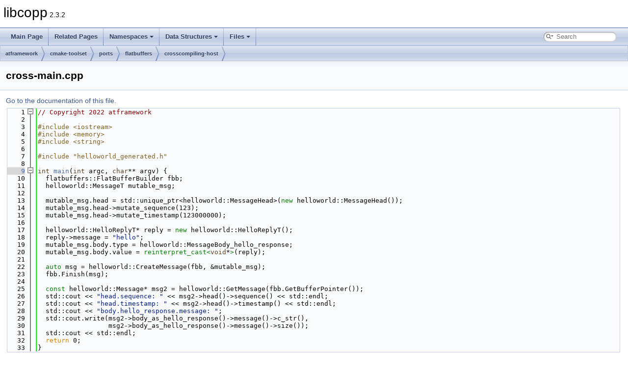

--- FILE ---
content_type: text/html; charset=utf-8
request_url: https://libcopp.atframe.work/doxygen/html/dc/d63/flatbuffers_2crosscompiling-host_2cross-main_8cpp_source.html
body_size: 2423
content:
<!DOCTYPE html PUBLIC "-//W3C//DTD XHTML 1.0 Transitional//EN" "https://www.w3.org/TR/xhtml1/DTD/xhtml1-transitional.dtd">
<html xmlns="http://www.w3.org/1999/xhtml" lang="en-US">
<head>
<meta http-equiv="Content-Type" content="text/xhtml;charset=UTF-8"/>
<meta http-equiv="X-UA-Compatible" content="IE=11"/>
<meta name="generator" content="Doxygen 1.9.8"/>
<meta name="viewport" content="width=device-width, initial-scale=1"/>
<title>libcopp: /home/runner/work/libcopp/libcopp/atframework/cmake-toolset/ports/flatbuffers/crosscompiling-host/cross-main.cpp Source File</title>
<link href="../../tabs.css" rel="stylesheet" type="text/css"/>
<script type="text/javascript" src="../../jquery.js"></script>
<script type="text/javascript" src="../../dynsections.js"></script>
<link href="../../search/search.css" rel="stylesheet" type="text/css"/>
<script type="text/javascript" src="../../search/searchdata.js"></script>
<script type="text/javascript" src="../../search/search.js"></script>
<link href="../../doxygen.css" rel="stylesheet" type="text/css" />
</head>
<body>
<div id="top"><!-- do not remove this div, it is closed by doxygen! -->
<div id="titlearea">
<table cellspacing="0" cellpadding="0">
 <tbody>
 <tr id="projectrow">
  <td id="projectalign">
   <div id="projectname">libcopp<span id="projectnumber">&#160;2.3.2</span>
   </div>
  </td>
 </tr>
 </tbody>
</table>
</div>
<!-- end header part -->
<!-- Generated by Doxygen 1.9.8 -->
<script type="text/javascript">
/* @license magnet:?xt=urn:btih:d3d9a9a6595521f9666a5e94cc830dab83b65699&amp;dn=expat.txt MIT */
var searchBox = new SearchBox("searchBox", "../../search/",'.html');
/* @license-end */
</script>
<script type="text/javascript" src="../../menudata.js"></script>
<script type="text/javascript" src="../../menu.js"></script>
<script type="text/javascript">
/* @license magnet:?xt=urn:btih:d3d9a9a6595521f9666a5e94cc830dab83b65699&amp;dn=expat.txt MIT */
$(function() {
  initMenu('../../',true,false,'search.php','Search');
  $(document).ready(function() { init_search(); });
});
/* @license-end */
</script>
<div id="main-nav"></div>
<script type="text/javascript">
/* @license magnet:?xt=urn:btih:d3d9a9a6595521f9666a5e94cc830dab83b65699&amp;dn=expat.txt MIT */
$(document).ready(function() { init_codefold(1); });
/* @license-end */
</script>
<!-- window showing the filter options -->
<div id="MSearchSelectWindow"
     onmouseover="return searchBox.OnSearchSelectShow()"
     onmouseout="return searchBox.OnSearchSelectHide()"
     onkeydown="return searchBox.OnSearchSelectKey(event)">
</div>

<!-- iframe showing the search results (closed by default) -->
<div id="MSearchResultsWindow">
<div id="MSearchResults">
<div class="SRPage">
<div id="SRIndex">
<div id="SRResults"></div>
<div class="SRStatus" id="Loading">Loading...</div>
<div class="SRStatus" id="Searching">Searching...</div>
<div class="SRStatus" id="NoMatches">No Matches</div>
</div>
</div>
</div>
</div>

<div id="nav-path" class="navpath">
  <ul>
<li class="navelem"><a class="el" href="../../dir_66b1100078032bc4b1c9bc46da3a3aa7.html">atframework</a></li><li class="navelem"><a class="el" href="../../dir_8affa4fe8285288f48465eb82024f047.html">cmake-toolset</a></li><li class="navelem"><a class="el" href="../../dir_720591fdb965973f303053b32648fea0.html">ports</a></li><li class="navelem"><a class="el" href="../../dir_ff55e8ce481b14cc646de01029649afa.html">flatbuffers</a></li><li class="navelem"><a class="el" href="../../dir_7ef4b0faca2404407a1cf65cb4126b2c.html">crosscompiling-host</a></li>  </ul>
</div>
</div><!-- top -->
<div class="header">
  <div class="headertitle"><div class="title">cross-main.cpp</div></div>
</div><!--header-->
<div class="contents">
<a href="../../dc/d63/flatbuffers_2crosscompiling-host_2cross-main_8cpp.html">Go to the documentation of this file.</a><div class="fragment"><div class="line"><a id="l00001" name="l00001"></a><span class="lineno">    1</span><span class="comment">// Copyright 2022 atframework</span></div>
<div class="line"><a id="l00002" name="l00002"></a><span class="lineno">    2</span> </div>
<div class="line"><a id="l00003" name="l00003"></a><span class="lineno">    3</span><span class="preprocessor">#include &lt;iostream&gt;</span></div>
<div class="line"><a id="l00004" name="l00004"></a><span class="lineno">    4</span><span class="preprocessor">#include &lt;memory&gt;</span></div>
<div class="line"><a id="l00005" name="l00005"></a><span class="lineno">    5</span><span class="preprocessor">#include &lt;string&gt;</span></div>
<div class="line"><a id="l00006" name="l00006"></a><span class="lineno">    6</span> </div>
<div class="line"><a id="l00007" name="l00007"></a><span class="lineno">    7</span><span class="preprocessor">#include &quot;helloworld_generated.h&quot;</span></div>
<div class="line"><a id="l00008" name="l00008"></a><span class="lineno">    8</span> </div>
<div class="foldopen" id="foldopen00009" data-start="{" data-end="}">
<div class="line"><a id="l00009" name="l00009"></a><span class="lineno"><a class="line" href="../../dc/d63/flatbuffers_2crosscompiling-host_2cross-main_8cpp.html#a3c04138a5bfe5d72780bb7e82a18e627">    9</a></span><span class="keywordtype">int</span> <a class="code hl_function" href="../../dd/da3/crosscompiling-upb-host_2client-main_8cpp.html#ae66f6b31b5ad750f1fe042a706a4e3d4">main</a>(<span class="keywordtype">int</span> argc, <span class="keywordtype">char</span>** argv) {</div>
<div class="line"><a id="l00010" name="l00010"></a><span class="lineno">   10</span>  flatbuffers::FlatBufferBuilder fbb;</div>
<div class="line"><a id="l00011" name="l00011"></a><span class="lineno">   11</span>  helloworld::MessageT mutable_msg;</div>
<div class="line"><a id="l00012" name="l00012"></a><span class="lineno">   12</span> </div>
<div class="line"><a id="l00013" name="l00013"></a><span class="lineno">   13</span>  mutable_msg.head = std::unique_ptr&lt;helloworld::MessageHead&gt;(<span class="keyword">new</span> helloworld::MessageHead());</div>
<div class="line"><a id="l00014" name="l00014"></a><span class="lineno">   14</span>  mutable_msg.head-&gt;mutate_sequence(123);</div>
<div class="line"><a id="l00015" name="l00015"></a><span class="lineno">   15</span>  mutable_msg.head-&gt;mutate_timestamp(123000000);</div>
<div class="line"><a id="l00016" name="l00016"></a><span class="lineno">   16</span> </div>
<div class="line"><a id="l00017" name="l00017"></a><span class="lineno">   17</span>  helloworld::HelloReplyT* reply = <span class="keyword">new</span> helloworld::HelloReplyT();</div>
<div class="line"><a id="l00018" name="l00018"></a><span class="lineno">   18</span>  reply-&gt;message = <span class="stringliteral">&quot;hello&quot;</span>;</div>
<div class="line"><a id="l00019" name="l00019"></a><span class="lineno">   19</span>  mutable_msg.body.type = helloworld::MessageBody_hello_response;</div>
<div class="line"><a id="l00020" name="l00020"></a><span class="lineno">   20</span>  mutable_msg.body.value = <span class="keyword">reinterpret_cast&lt;</span><span class="keywordtype">void</span>*<span class="keyword">&gt;</span>(reply);</div>
<div class="line"><a id="l00021" name="l00021"></a><span class="lineno">   21</span> </div>
<div class="line"><a id="l00022" name="l00022"></a><span class="lineno">   22</span>  <span class="keyword">auto</span> msg = helloworld::CreateMessage(fbb, &amp;mutable_msg);</div>
<div class="line"><a id="l00023" name="l00023"></a><span class="lineno">   23</span>  fbb.Finish(msg);</div>
<div class="line"><a id="l00024" name="l00024"></a><span class="lineno">   24</span> </div>
<div class="line"><a id="l00025" name="l00025"></a><span class="lineno">   25</span>  <span class="keyword">const</span> helloworld::Message* msg2 = helloworld::GetMessage(fbb.GetBufferPointer());</div>
<div class="line"><a id="l00026" name="l00026"></a><span class="lineno">   26</span>  std::cout &lt;&lt; <span class="stringliteral">&quot;head.sequence: &quot;</span> &lt;&lt; msg2-&gt;head()-&gt;sequence() &lt;&lt; std::endl;</div>
<div class="line"><a id="l00027" name="l00027"></a><span class="lineno">   27</span>  std::cout &lt;&lt; <span class="stringliteral">&quot;head.timestamp: &quot;</span> &lt;&lt; msg2-&gt;head()-&gt;timestamp() &lt;&lt; std::endl;</div>
<div class="line"><a id="l00028" name="l00028"></a><span class="lineno">   28</span>  std::cout &lt;&lt; <span class="stringliteral">&quot;body.hello_response.message: &quot;</span>;</div>
<div class="line"><a id="l00029" name="l00029"></a><span class="lineno">   29</span>  std::cout.write(msg2-&gt;body_as_hello_response()-&gt;message()-&gt;c_str(),</div>
<div class="line"><a id="l00030" name="l00030"></a><span class="lineno">   30</span>                  msg2-&gt;body_as_hello_response()-&gt;message()-&gt;size());</div>
<div class="line"><a id="l00031" name="l00031"></a><span class="lineno">   31</span>  std::cout &lt;&lt; std::endl;</div>
<div class="line"><a id="l00032" name="l00032"></a><span class="lineno">   32</span>  <span class="keywordflow">return</span> 0;</div>
<div class="line"><a id="l00033" name="l00033"></a><span class="lineno">   33</span>}</div>
</div>
<div class="ttc" id="acrosscompiling-upb-host_2client-main_8cpp_html_ae66f6b31b5ad750f1fe042a706a4e3d4"><div class="ttname"><a href="../../dd/da3/crosscompiling-upb-host_2client-main_8cpp.html#ae66f6b31b5ad750f1fe042a706a4e3d4">main</a></div><div class="ttdeci">int main()</div><div class="ttdef"><b>Definition</b> <a href="../../dd/da3/crosscompiling-upb-host_2client-main_8cpp_source.html#l00013">client-main.cpp:13</a></div></div>
</div><!-- fragment --></div><!-- contents -->
<!-- start footer part -->
<hr class="footer"/><address class="footer"><small>
Generated by&#160;<a href="https://www.doxygen.org/index.html"><img class="footer" src="../../doxygen.svg" width="104" height="31" alt="doxygen"/></a> 1.9.8
</small></address>
<script defer src="https://static.cloudflareinsights.com/beacon.min.js/vcd15cbe7772f49c399c6a5babf22c1241717689176015" integrity="sha512-ZpsOmlRQV6y907TI0dKBHq9Md29nnaEIPlkf84rnaERnq6zvWvPUqr2ft8M1aS28oN72PdrCzSjY4U6VaAw1EQ==" data-cf-beacon='{"version":"2024.11.0","token":"506885044db14981bb971a458bd3151a","r":1,"server_timing":{"name":{"cfCacheStatus":true,"cfEdge":true,"cfExtPri":true,"cfL4":true,"cfOrigin":true,"cfSpeedBrain":true},"location_startswith":null}}' crossorigin="anonymous"></script>
</body>
</html>


--- FILE ---
content_type: application/javascript; charset=utf-8
request_url: https://libcopp.atframe.work/doxygen/html/search/searchdata.js
body_size: -316
content:
var indexSectionsWithContent =
{
  0: "_abcdefghijklmnoprstuvwxyz~",
  1: "_abcdefghijlmnprstuvwxyz",
  2: "acdfgimnpstuw",
  3: "abcdefgilmnprstuw",
  4: "_abcdefghijklmnoprstuvwxy~",
  5: "_abcdefghijklmnoprstuvwx",
  6: "_abcdefhijlmnoprstuvw",
  7: "celmst",
  8: "ceklmstu",
  9: "_deilorsw",
  10: "_clmstuw",
  11: "abcefgilmprtuw"
};

var indexSectionNames =
{
  0: "all",
  1: "classes",
  2: "namespaces",
  3: "files",
  4: "functions",
  5: "variables",
  6: "typedefs",
  7: "enums",
  8: "enumvalues",
  9: "related",
  10: "defines",
  11: "pages"
};

var indexSectionLabels =
{
  0: "All",
  1: "Data Structures",
  2: "Namespaces",
  3: "Files",
  4: "Functions",
  5: "Variables",
  6: "Typedefs",
  7: "Enumerations",
  8: "Enumerator",
  9: "Friends",
  10: "Macros",
  11: "Pages"
};

